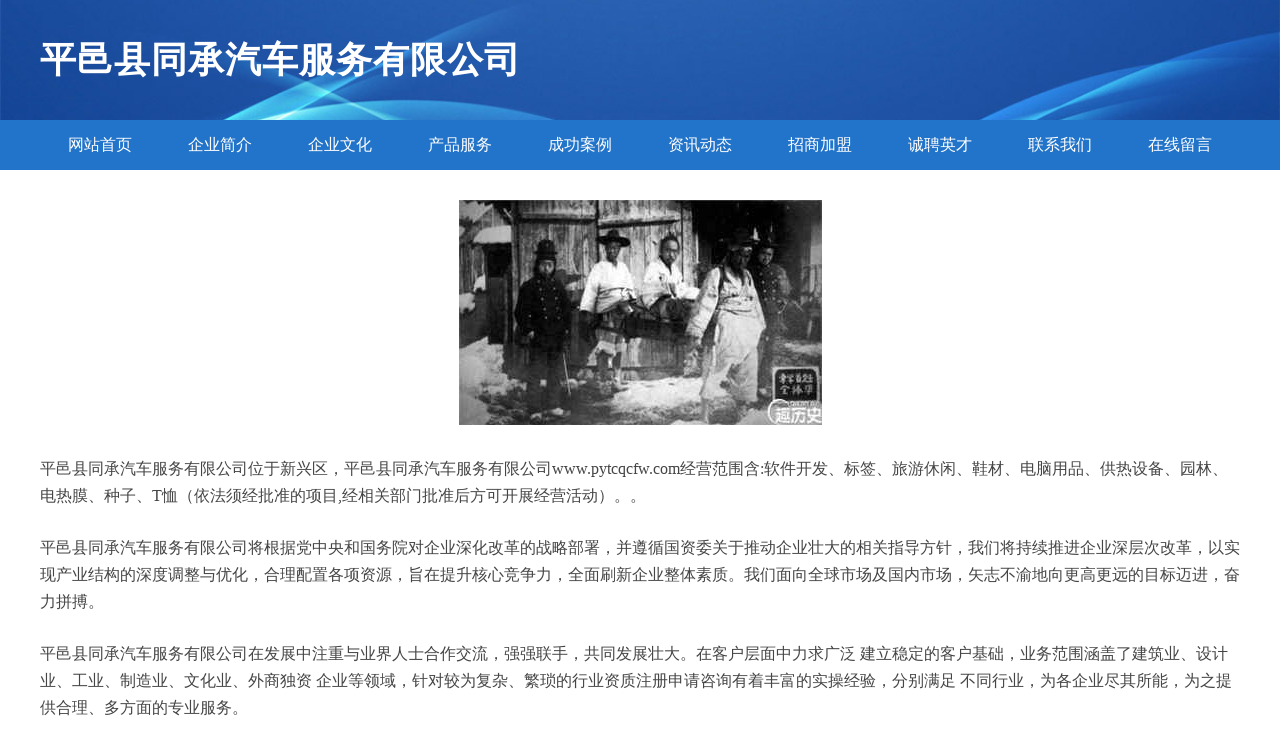

--- FILE ---
content_type: text/html
request_url: http://www.pytcqcfw.com/
body_size: 3980
content:
<!DOCTYPE html>
<html>
	<head>
		<meta charset="utf-8" />
		<title>平邑县同承汽车服务有限公司</title>
		<meta name="keywords" content="平邑县同承汽车服务有限公司,www.pytcqcfw.com,殡仪火化设备" />
		<meta name="description" content="平邑县同承汽车服务有限公司www.pytcqcfw.com经营范围含:软件开发、标签、旅游休闲、鞋材、电脑用品、供热设备、园林、电热膜、种子、T恤（依法须经批准的项目,经相关部门批准后方可开展经营活动）。" />
		<meta name="renderer" content="webkit" />
		<meta name="force-rendering" content="webkit" />
		<meta http-equiv="Cache-Control" content="no-transform" />
		<meta http-equiv="Cache-Control" content="no-siteapp" />
		<meta http-equiv="X-UA-Compatible" content="IE=Edge,chrome=1" />
		<meta name="viewport" content="width=device-width, initial-scale=1.0, user-scalable=0, minimum-scale=1.0, maximum-scale=1.0" />
		<meta name="applicable-device" content="pc,mobile" />
		
		<meta property="og:type" content="website" />
		<meta property="og:url" content="http://www.pytcqcfw.com/" />
		<meta property="og:site_name" content="平邑县同承汽车服务有限公司" />
		<meta property="og:title" content="平邑县同承汽车服务有限公司" />
		<meta property="og:keywords" content="平邑县同承汽车服务有限公司,www.pytcqcfw.com,殡仪火化设备" />
		<meta property="og:description" content="平邑县同承汽车服务有限公司www.pytcqcfw.com经营范围含:软件开发、标签、旅游休闲、鞋材、电脑用品、供热设备、园林、电热膜、种子、T恤（依法须经批准的项目,经相关部门批准后方可开展经营活动）。" />
		<link rel="stylesheet" href="/public/css/style2.css" type="text/css" />
			
	</head>
	<body>
		<header>
			
<div class="header">
	<div class="logo">
		<div class="w-container logo-text">平邑县同承汽车服务有限公司</div>
	</div>
	<div class="nav-warp">
		<ul class="w-container">
			<li><a href="http://www.pytcqcfw.com/index.html">网站首页</a></li>
			<li><a href="http://www.pytcqcfw.com/about.html">企业简介</a></li>
			<li><a href="http://www.pytcqcfw.com/culture.html">企业文化</a></li>
			<li><a href="http://www.pytcqcfw.com/service.html">产品服务</a></li>
			<li><a href="http://www.pytcqcfw.com/case.html">成功案例</a></li>
			<li><a href="http://www.pytcqcfw.com/news.html">资讯动态</a></li>
			<li><a href="http://www.pytcqcfw.com/join.html">招商加盟</a></li>
			<li><a href="http://www.pytcqcfw.com/job.html">诚聘英才</a></li>
			<li><a href="http://www.pytcqcfw.com/contact.html">联系我们</a></li>
			<li><a href="http://www.pytcqcfw.com/feedback.html">在线留言</a></li>	
		</ul>
	</div>
</div>

		</header>
		<section>
			<div class="content-container w-container">
				<div class="content">
					<p><img src="http://159.75.118.80:1668/pic/16758.jpg"  class="cont-image" /></p>
					<p>平邑县同承汽车服务有限公司位于新兴区，平邑县同承汽车服务有限公司www.pytcqcfw.com经营范围含:软件开发、标签、旅游休闲、鞋材、电脑用品、供热设备、园林、电热膜、种子、T恤（依法须经批准的项目,经相关部门批准后方可开展经营活动）。。</p>
					<p>平邑县同承汽车服务有限公司将根据党中央和国务院对企业深化改革的战略部署，并遵循国资委关于推动企业壮大的相关指导方针，我们将持续推进企业深层次改革，以实现产业结构的深度调整与优化，合理配置各项资源，旨在提升核心竞争力，全面刷新企业整体素质。我们面向全球市场及国内市场，矢志不渝地向更高更远的目标迈进，奋力拼搏。</p>
					<p>平邑县同承汽车服务有限公司在发展中注重与业界人士合作交流，强强联手，共同发展壮大。在客户层面中力求广泛 建立稳定的客户基础，业务范围涵盖了建筑业、设计业、工业、制造业、文化业、外商独资 企业等领域，针对较为复杂、繁琐的行业资质注册申请咨询有着丰富的实操经验，分别满足 不同行业，为各企业尽其所能，为之提供合理、多方面的专业服务。</p>
					<p><img src="http://159.75.118.80:1668/pic/16851.jpg"  class="cont-image" /></p>
					<p>平邑县同承汽车服务有限公司秉承“质量为本，服务社会”的原则,立足于高新技术，科学管理，拥有现代化的生产、检测及试验设备，已建立起完善的产品结构体系，产品品种,结构体系完善，性能质量稳定。</p>
					<p>平邑县同承汽车服务有限公司是一家具有完整生态链的企业，它为客户提供综合的、专业现代化装修解决方案。为消费者提供较优质的产品、较贴切的服务、较具竞争力的营销模式。</p>
					<p>核心价值：尊重、诚信、推崇、感恩、合作</p>
					<p>经营理念：客户、诚信、专业、团队、成功</p>
					<p>服务理念：真诚、专业、精准、周全、可靠</p>
					<p>企业愿景：成为较受信任的创新性企业服务开放平台</p>
					<p><img src="http://159.75.118.80:1668/pic/16944.jpg"  class="cont-image" /></p>
				</div>
			</div>
		</section>
		<footer>
			
<div class="footer">
	<div class="link-warp w-container">
		<dl>
			<dt>友情链接</dt>
			
			<dd><a href="http://www.wtbbc.com" target="_blank">上海宣德实业有限公司</a></dd>
			
			<dd><a href="http://www.yidinggebuy.com" target="_blank">重庆田美特网络有限公司</a></dd>
			
			<dd><a href="http://www.vzljwdd.cn" target="_blank">沈阳市皇姑区维迈网络科技工作室</a></dd>
			
			<dd><a href="http://www.hzxdkq.com" target="_blank">杭州市上城区胡旭东口腔诊所</a></dd>
			
			<dd><a href="http://www.juhdeo.cn" target="_blank">上海浩如姚商贸有限公司</a></dd>
			
			<dd><a href="http://www.fruhlings.com" target="_blank">乐昌市萨面纳针织服装有限责任公司</a></dd>
			
			<dd><a href="http://www.yjnjf.com" target="_blank">纳家富官方网-阳东具鸿泰工业有限公司</a></dd>
			
			<dd><a href="http://www.lin8678.cn" target="_blank">武汉云泽其正实业有限公司</a></dd>
			
			<dd><a href="http://www.jsmicroaqua.com" target="_blank">江苏微水环保科技有限公司</a></dd>
			
			<dd><a href="http://www.i9syl.cn" target="_blank">江苏唯丰易客餐饮管理有限公司</a></dd>
			
			<dd><a href="http://www.hfstwn.cn" target="_blank">上海简对网络科技有限公司</a></dd>
			
			<dd><a href="http://www.w9d87v.cn" target="_blank">太原市晋源区段成日用品经销部</a></dd>
			
			<dd><a href="http://www.white-hawk.cn" target="_blank">宁波春天旅游用品有限公司</a></dd>
			
			<dd><a href="http://www.ddbdeq.cn" target="_blank">醴陵市新明醴商贸有限公司</a></dd>
			
			<dd><a href="http://www.wvakj.com" target="_blank">上海隶诚网络科技有限公司</a></dd>
			
			<dd><a href="http://www.bbxzyx.com" target="_blank">乐清市北白象镇第一小学</a></dd>
			
			<dd><a href="http://www.yawmntgxjs.com" target="_blank">姚安奥鸿农业供水有限公司</a></dd>
			
			<dd><a href="http://www.reshuiqixs.cn" target="_blank">西安市鄠邑区美中大百货</a></dd>
			
			<dd><a href="http://www.zvakj.com" target="_blank">重庆面面俱佳科技有限公司</a></dd>
			
			<dd><a href="http://www.voxqhfh.cn" target="_blank">襄阳市晴度鑫觅商贸有限公司</a></dd>
			
			<dd><a href="http://www.fenghedeng.com" target="_blank">丰和登农业</a></dd>
			
			<dd><a href="http://www.feixinn.com" target="_blank">手机飞信官网-最新飞信下载,飞信2009下载,FEIXIN,手机飞信2010</a></dd>
			
			<dd><a href="http://www.taxgbn.cn" target="_blank">上海顾一席贸易有限公司</a></dd>
			
			<dd><a href="http://www.zhuozejia.com" target="_blank">昆明卓泽嘉铸造有限公司</a></dd>
			
			<dd><a href="http://www.qw733.cn" target="_blank">营口市西市区华商商贸部</a></dd>
			
			<dd><a href="http://www.zitongad.com" target="_blank">北京梓桐国际广告有限公司</a></dd>
			
			<dd><a href="http://www.xmdoyo.com" target="_blank">厦门市集美区杰品汇体育用品店</a></dd>
			
			<dd><a href="http://www.xmfhxsm.com" target="_blank">厦门福汇鑫商贸有限公司</a></dd>
			
			<dd><a href="http://www.xjycedu.com" target="_blank">新疆远程信息管理咨询有限公司</a></dd>
			
			<dd><a href="http://www.mfk178.com" target="_blank">沙坪坝区涵钟涪家居经营部</a></dd>
			
			<dd><a href="http://www.wdpsh.com" target="_blank">武当派书画</a></dd>
			
			<dd><a href="http://www.aigoushangcheng.com" target="_blank">凤城市凤山经济管理区东丹手机大卖场</a></dd>
			
			<dd><a href="http://www.dlliandait.com" target="_blank">大连连大安全职业卫生技术服务中心有限公司</a></dd>
			
			<dd><a href="http://www.ceo-m.com" target="_blank">屯留县揭仁网站维护有限责任公司</a></dd>
			
			<dd><a href="http://www.zhixiangtuike.com" target="_blank">中原通大数据服务集团有限公司</a></dd>
			
			<dd><a href="http://www.mhcha.com" target="_blank">上海聚垒机电工程有限公司</a></dd>
			
			<dd><a href="http://www.gqdku.com" target="_blank">渝中区昔琳梦服装店</a></dd>
			
			<dd><a href="http://www.richeng010.cn" target="_blank">北京宏晟广告有限公司</a></dd>
			
			<dd><a href="http://www.babrb.com" target="_blank">大方县题滨组电子元器件有限责任公司</a></dd>
			
			<dd><a href="http://www.drfrp.com" target="_blank">天津牛本科技有限公司</a></dd>
			
			<dd><a href="http://www.shgycgw.cn" target="_blank">泾县鼓拖令字画有限合伙企业</a></dd>
			
			<dd><a href="http://www.fyhwzl.com" target="_blank">安徽阜阳华伟建筑机械租赁安装有限公司</a></dd>
			
			<dd><a href="http://www.lanlilin.com" target="_blank">雅思（北京）家居有限责任公司</a></dd>
			
			<dd><a href="http://www.pl-8.com" target="_blank">梅江区复花永T恤有限责任公司</a></dd>
			
			<dd><a href="http://www.ytezj.com" target="_blank">南岸区万琳昀商贸经营部</a></dd>
			
			<dd><a href="http://www.jiahetai.com" target="_blank">班戈县行障保温容器股份公司</a></dd>
			
			<dd><a href="http://www.wxssyhg.com" target="_blank">无锡盛斯源化工有限公司</a></dd>
			
			<dd><a href="http://www.ysyjj.com" target="_blank">舟山思帆智能科技有限公司</a></dd>
			
			<dd><a href="http://www.xmyufengda.com" target="_blank">厦门裕丰达贸易有限公司</a></dd>
			
			<dd><a href="http://www.mylp88.com" target="_blank">高新技术产业开发区辉承立百货店</a></dd>
			
		</dl>
	</div>
</div>
<div class="footer-end">
	<p style="line-height: 30px;"><span><a href="/sitemap.xml">网站XML地图</a> | <a href="/sitemap.txt">网站TXT地图</a> | <a href="/sitemap.html">网站HTML地图</a></span></p>
	<span>平邑县同承汽车服务有限公司, 新兴区 </span>
	
</div>	



		</footer>
	</body>
</html>
